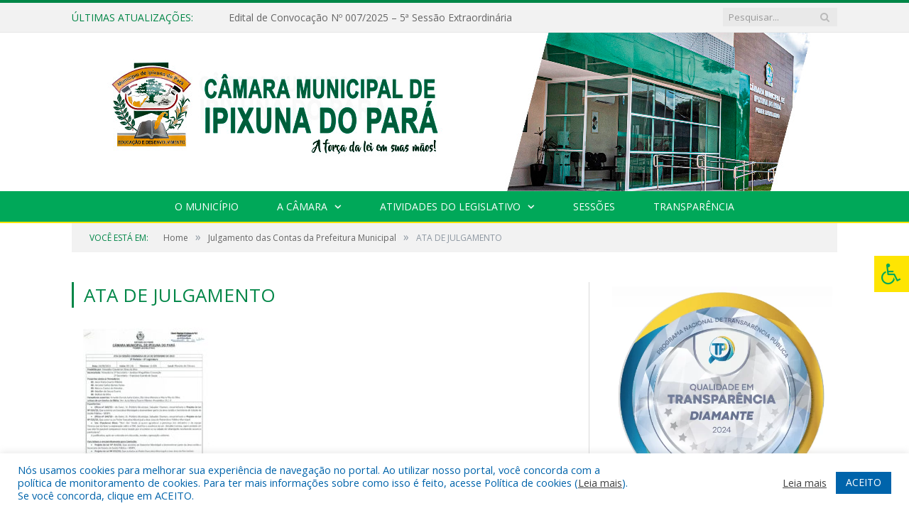

--- FILE ---
content_type: text/html; charset=UTF-8
request_url: https://cmipixuna.pa.gov.br/portal-da-transparencia/julgamento-das-contas-da-prefeitura-municipal/ata-de-julgamento-2/
body_size: 15908
content:
<!DOCTYPE html>

<!--[if IE 8]> <html class="ie ie8" lang="pt-BR"> <![endif]-->
<!--[if IE 9]> <html class="ie ie9" lang="pt-BR"> <![endif]-->
<!--[if gt IE 9]><!--> <html lang="pt-BR"> <!--<![endif]-->

<head>


<meta charset="UTF-8" />


 
<meta name="viewport" content="width=device-width, initial-scale=1" />
<link rel="pingback" href="https://cmipixuna.pa.gov.br/xmlrpc.php" />
	
<link rel="shortcut icon" href="https://camarapreviapa.cr2.site/wp-content/uploads/2020/03/favicon-cr2.png" />	

<link rel="apple-touch-icon-precomposed" href="https://camarapreviapa.cr2.site/wp-content/uploads/2020/03/favicon-cr2.png" />
	
<meta name='robots' content='index, follow, max-image-preview:large, max-snippet:-1, max-video-preview:-1' />
	<style>img:is([sizes="auto" i], [sizes^="auto," i]) { contain-intrinsic-size: 3000px 1500px }</style>
	
	<!-- This site is optimized with the Yoast SEO plugin v26.1.1 - https://yoast.com/wordpress/plugins/seo/ -->
	<title>ATA DE JULGAMENTO - Câmara Municipal de Ipixuna do Pará</title>
	<link rel="canonical" href="https://cmipixuna.pa.gov.br/portal-da-transparencia/julgamento-das-contas-da-prefeitura-municipal/ata-de-julgamento-2/" />
	<meta property="og:locale" content="pt_BR" />
	<meta property="og:type" content="article" />
	<meta property="og:title" content="ATA DE JULGAMENTO - Câmara Municipal de Ipixuna do Pará" />
	<meta property="og:url" content="https://cmipixuna.pa.gov.br/portal-da-transparencia/julgamento-das-contas-da-prefeitura-municipal/ata-de-julgamento-2/" />
	<meta property="og:site_name" content="Câmara Municipal de Ipixuna do Pará" />
	<script type="application/ld+json" class="yoast-schema-graph">{"@context":"https://schema.org","@graph":[{"@type":"WebPage","@id":"https://cmipixuna.pa.gov.br/portal-da-transparencia/julgamento-das-contas-da-prefeitura-municipal/ata-de-julgamento-2/","url":"https://cmipixuna.pa.gov.br/portal-da-transparencia/julgamento-das-contas-da-prefeitura-municipal/ata-de-julgamento-2/","name":"ATA DE JULGAMENTO - Câmara Municipal de Ipixuna do Pará","isPartOf":{"@id":"https://cmipixuna.pa.gov.br/#website"},"primaryImageOfPage":{"@id":"https://cmipixuna.pa.gov.br/portal-da-transparencia/julgamento-das-contas-da-prefeitura-municipal/ata-de-julgamento-2/#primaryimage"},"image":{"@id":"https://cmipixuna.pa.gov.br/portal-da-transparencia/julgamento-das-contas-da-prefeitura-municipal/ata-de-julgamento-2/#primaryimage"},"thumbnailUrl":"https://cmipixuna.pa.gov.br/wp-content/uploads/2016/09/ATA-DE-JULGAMENTO-1-pdf.jpg","datePublished":"2018-09-21T16:12:40+00:00","breadcrumb":{"@id":"https://cmipixuna.pa.gov.br/portal-da-transparencia/julgamento-das-contas-da-prefeitura-municipal/ata-de-julgamento-2/#breadcrumb"},"inLanguage":"pt-BR","potentialAction":[{"@type":"ReadAction","target":["https://cmipixuna.pa.gov.br/portal-da-transparencia/julgamento-das-contas-da-prefeitura-municipal/ata-de-julgamento-2/"]}]},{"@type":"ImageObject","inLanguage":"pt-BR","@id":"https://cmipixuna.pa.gov.br/portal-da-transparencia/julgamento-das-contas-da-prefeitura-municipal/ata-de-julgamento-2/#primaryimage","url":"https://cmipixuna.pa.gov.br/wp-content/uploads/2016/09/ATA-DE-JULGAMENTO-1-pdf.jpg","contentUrl":"https://cmipixuna.pa.gov.br/wp-content/uploads/2016/09/ATA-DE-JULGAMENTO-1-pdf.jpg"},{"@type":"BreadcrumbList","@id":"https://cmipixuna.pa.gov.br/portal-da-transparencia/julgamento-das-contas-da-prefeitura-municipal/ata-de-julgamento-2/#breadcrumb","itemListElement":[{"@type":"ListItem","position":1,"name":"Portal da Transparência","item":"https://cmipixuna.pa.gov.br/portal-da-transparencia/"},{"@type":"ListItem","position":2,"name":"Julgamento das Contas da Prefeitura Municipal","item":"https://cmipixuna.pa.gov.br/portal-da-transparencia/julgamento-das-contas-da-prefeitura-municipal/"},{"@type":"ListItem","position":3,"name":"ATA DE JULGAMENTO"}]},{"@type":"WebSite","@id":"https://cmipixuna.pa.gov.br/#website","url":"https://cmipixuna.pa.gov.br/","name":"Câmara Municipal de Ipixuna do Pará","description":"Site oficial da Câmara Municipal de Ipixuna do Pará","potentialAction":[{"@type":"SearchAction","target":{"@type":"EntryPoint","urlTemplate":"https://cmipixuna.pa.gov.br/?s={search_term_string}"},"query-input":{"@type":"PropertyValueSpecification","valueRequired":true,"valueName":"search_term_string"}}],"inLanguage":"pt-BR"}]}</script>
	<!-- / Yoast SEO plugin. -->


<link rel='dns-prefetch' href='//maxcdn.bootstrapcdn.com' />
<link rel='dns-prefetch' href='//fonts.googleapis.com' />
<link rel="alternate" type="application/rss+xml" title="Feed para Câmara Municipal de Ipixuna do Pará &raquo;" href="https://cmipixuna.pa.gov.br/feed/" />
<link rel="alternate" type="application/rss+xml" title="Feed de comentários para Câmara Municipal de Ipixuna do Pará &raquo;" href="https://cmipixuna.pa.gov.br/comments/feed/" />
<script type="text/javascript">
/* <![CDATA[ */
window._wpemojiSettings = {"baseUrl":"https:\/\/s.w.org\/images\/core\/emoji\/16.0.1\/72x72\/","ext":".png","svgUrl":"https:\/\/s.w.org\/images\/core\/emoji\/16.0.1\/svg\/","svgExt":".svg","source":{"concatemoji":"https:\/\/cmipixuna.pa.gov.br\/wp-includes\/js\/wp-emoji-release.min.js?ver=6.8.3"}};
/*! This file is auto-generated */
!function(s,n){var o,i,e;function c(e){try{var t={supportTests:e,timestamp:(new Date).valueOf()};sessionStorage.setItem(o,JSON.stringify(t))}catch(e){}}function p(e,t,n){e.clearRect(0,0,e.canvas.width,e.canvas.height),e.fillText(t,0,0);var t=new Uint32Array(e.getImageData(0,0,e.canvas.width,e.canvas.height).data),a=(e.clearRect(0,0,e.canvas.width,e.canvas.height),e.fillText(n,0,0),new Uint32Array(e.getImageData(0,0,e.canvas.width,e.canvas.height).data));return t.every(function(e,t){return e===a[t]})}function u(e,t){e.clearRect(0,0,e.canvas.width,e.canvas.height),e.fillText(t,0,0);for(var n=e.getImageData(16,16,1,1),a=0;a<n.data.length;a++)if(0!==n.data[a])return!1;return!0}function f(e,t,n,a){switch(t){case"flag":return n(e,"\ud83c\udff3\ufe0f\u200d\u26a7\ufe0f","\ud83c\udff3\ufe0f\u200b\u26a7\ufe0f")?!1:!n(e,"\ud83c\udde8\ud83c\uddf6","\ud83c\udde8\u200b\ud83c\uddf6")&&!n(e,"\ud83c\udff4\udb40\udc67\udb40\udc62\udb40\udc65\udb40\udc6e\udb40\udc67\udb40\udc7f","\ud83c\udff4\u200b\udb40\udc67\u200b\udb40\udc62\u200b\udb40\udc65\u200b\udb40\udc6e\u200b\udb40\udc67\u200b\udb40\udc7f");case"emoji":return!a(e,"\ud83e\udedf")}return!1}function g(e,t,n,a){var r="undefined"!=typeof WorkerGlobalScope&&self instanceof WorkerGlobalScope?new OffscreenCanvas(300,150):s.createElement("canvas"),o=r.getContext("2d",{willReadFrequently:!0}),i=(o.textBaseline="top",o.font="600 32px Arial",{});return e.forEach(function(e){i[e]=t(o,e,n,a)}),i}function t(e){var t=s.createElement("script");t.src=e,t.defer=!0,s.head.appendChild(t)}"undefined"!=typeof Promise&&(o="wpEmojiSettingsSupports",i=["flag","emoji"],n.supports={everything:!0,everythingExceptFlag:!0},e=new Promise(function(e){s.addEventListener("DOMContentLoaded",e,{once:!0})}),new Promise(function(t){var n=function(){try{var e=JSON.parse(sessionStorage.getItem(o));if("object"==typeof e&&"number"==typeof e.timestamp&&(new Date).valueOf()<e.timestamp+604800&&"object"==typeof e.supportTests)return e.supportTests}catch(e){}return null}();if(!n){if("undefined"!=typeof Worker&&"undefined"!=typeof OffscreenCanvas&&"undefined"!=typeof URL&&URL.createObjectURL&&"undefined"!=typeof Blob)try{var e="postMessage("+g.toString()+"("+[JSON.stringify(i),f.toString(),p.toString(),u.toString()].join(",")+"));",a=new Blob([e],{type:"text/javascript"}),r=new Worker(URL.createObjectURL(a),{name:"wpTestEmojiSupports"});return void(r.onmessage=function(e){c(n=e.data),r.terminate(),t(n)})}catch(e){}c(n=g(i,f,p,u))}t(n)}).then(function(e){for(var t in e)n.supports[t]=e[t],n.supports.everything=n.supports.everything&&n.supports[t],"flag"!==t&&(n.supports.everythingExceptFlag=n.supports.everythingExceptFlag&&n.supports[t]);n.supports.everythingExceptFlag=n.supports.everythingExceptFlag&&!n.supports.flag,n.DOMReady=!1,n.readyCallback=function(){n.DOMReady=!0}}).then(function(){return e}).then(function(){var e;n.supports.everything||(n.readyCallback(),(e=n.source||{}).concatemoji?t(e.concatemoji):e.wpemoji&&e.twemoji&&(t(e.twemoji),t(e.wpemoji)))}))}((window,document),window._wpemojiSettings);
/* ]]> */
</script>
<style id='wp-emoji-styles-inline-css' type='text/css'>

	img.wp-smiley, img.emoji {
		display: inline !important;
		border: none !important;
		box-shadow: none !important;
		height: 1em !important;
		width: 1em !important;
		margin: 0 0.07em !important;
		vertical-align: -0.1em !important;
		background: none !important;
		padding: 0 !important;
	}
</style>
<link rel='stylesheet' id='wp-block-library-css' href='https://cmipixuna.pa.gov.br/wp-includes/css/dist/block-library/style.min.css?ver=6.8.3' type='text/css' media='all' />
<style id='classic-theme-styles-inline-css' type='text/css'>
/*! This file is auto-generated */
.wp-block-button__link{color:#fff;background-color:#32373c;border-radius:9999px;box-shadow:none;text-decoration:none;padding:calc(.667em + 2px) calc(1.333em + 2px);font-size:1.125em}.wp-block-file__button{background:#32373c;color:#fff;text-decoration:none}
</style>
<style id='global-styles-inline-css' type='text/css'>
:root{--wp--preset--aspect-ratio--square: 1;--wp--preset--aspect-ratio--4-3: 4/3;--wp--preset--aspect-ratio--3-4: 3/4;--wp--preset--aspect-ratio--3-2: 3/2;--wp--preset--aspect-ratio--2-3: 2/3;--wp--preset--aspect-ratio--16-9: 16/9;--wp--preset--aspect-ratio--9-16: 9/16;--wp--preset--color--black: #000000;--wp--preset--color--cyan-bluish-gray: #abb8c3;--wp--preset--color--white: #ffffff;--wp--preset--color--pale-pink: #f78da7;--wp--preset--color--vivid-red: #cf2e2e;--wp--preset--color--luminous-vivid-orange: #ff6900;--wp--preset--color--luminous-vivid-amber: #fcb900;--wp--preset--color--light-green-cyan: #7bdcb5;--wp--preset--color--vivid-green-cyan: #00d084;--wp--preset--color--pale-cyan-blue: #8ed1fc;--wp--preset--color--vivid-cyan-blue: #0693e3;--wp--preset--color--vivid-purple: #9b51e0;--wp--preset--gradient--vivid-cyan-blue-to-vivid-purple: linear-gradient(135deg,rgba(6,147,227,1) 0%,rgb(155,81,224) 100%);--wp--preset--gradient--light-green-cyan-to-vivid-green-cyan: linear-gradient(135deg,rgb(122,220,180) 0%,rgb(0,208,130) 100%);--wp--preset--gradient--luminous-vivid-amber-to-luminous-vivid-orange: linear-gradient(135deg,rgba(252,185,0,1) 0%,rgba(255,105,0,1) 100%);--wp--preset--gradient--luminous-vivid-orange-to-vivid-red: linear-gradient(135deg,rgba(255,105,0,1) 0%,rgb(207,46,46) 100%);--wp--preset--gradient--very-light-gray-to-cyan-bluish-gray: linear-gradient(135deg,rgb(238,238,238) 0%,rgb(169,184,195) 100%);--wp--preset--gradient--cool-to-warm-spectrum: linear-gradient(135deg,rgb(74,234,220) 0%,rgb(151,120,209) 20%,rgb(207,42,186) 40%,rgb(238,44,130) 60%,rgb(251,105,98) 80%,rgb(254,248,76) 100%);--wp--preset--gradient--blush-light-purple: linear-gradient(135deg,rgb(255,206,236) 0%,rgb(152,150,240) 100%);--wp--preset--gradient--blush-bordeaux: linear-gradient(135deg,rgb(254,205,165) 0%,rgb(254,45,45) 50%,rgb(107,0,62) 100%);--wp--preset--gradient--luminous-dusk: linear-gradient(135deg,rgb(255,203,112) 0%,rgb(199,81,192) 50%,rgb(65,88,208) 100%);--wp--preset--gradient--pale-ocean: linear-gradient(135deg,rgb(255,245,203) 0%,rgb(182,227,212) 50%,rgb(51,167,181) 100%);--wp--preset--gradient--electric-grass: linear-gradient(135deg,rgb(202,248,128) 0%,rgb(113,206,126) 100%);--wp--preset--gradient--midnight: linear-gradient(135deg,rgb(2,3,129) 0%,rgb(40,116,252) 100%);--wp--preset--font-size--small: 13px;--wp--preset--font-size--medium: 20px;--wp--preset--font-size--large: 36px;--wp--preset--font-size--x-large: 42px;--wp--preset--spacing--20: 0.44rem;--wp--preset--spacing--30: 0.67rem;--wp--preset--spacing--40: 1rem;--wp--preset--spacing--50: 1.5rem;--wp--preset--spacing--60: 2.25rem;--wp--preset--spacing--70: 3.38rem;--wp--preset--spacing--80: 5.06rem;--wp--preset--shadow--natural: 6px 6px 9px rgba(0, 0, 0, 0.2);--wp--preset--shadow--deep: 12px 12px 50px rgba(0, 0, 0, 0.4);--wp--preset--shadow--sharp: 6px 6px 0px rgba(0, 0, 0, 0.2);--wp--preset--shadow--outlined: 6px 6px 0px -3px rgba(255, 255, 255, 1), 6px 6px rgba(0, 0, 0, 1);--wp--preset--shadow--crisp: 6px 6px 0px rgba(0, 0, 0, 1);}:where(.is-layout-flex){gap: 0.5em;}:where(.is-layout-grid){gap: 0.5em;}body .is-layout-flex{display: flex;}.is-layout-flex{flex-wrap: wrap;align-items: center;}.is-layout-flex > :is(*, div){margin: 0;}body .is-layout-grid{display: grid;}.is-layout-grid > :is(*, div){margin: 0;}:where(.wp-block-columns.is-layout-flex){gap: 2em;}:where(.wp-block-columns.is-layout-grid){gap: 2em;}:where(.wp-block-post-template.is-layout-flex){gap: 1.25em;}:where(.wp-block-post-template.is-layout-grid){gap: 1.25em;}.has-black-color{color: var(--wp--preset--color--black) !important;}.has-cyan-bluish-gray-color{color: var(--wp--preset--color--cyan-bluish-gray) !important;}.has-white-color{color: var(--wp--preset--color--white) !important;}.has-pale-pink-color{color: var(--wp--preset--color--pale-pink) !important;}.has-vivid-red-color{color: var(--wp--preset--color--vivid-red) !important;}.has-luminous-vivid-orange-color{color: var(--wp--preset--color--luminous-vivid-orange) !important;}.has-luminous-vivid-amber-color{color: var(--wp--preset--color--luminous-vivid-amber) !important;}.has-light-green-cyan-color{color: var(--wp--preset--color--light-green-cyan) !important;}.has-vivid-green-cyan-color{color: var(--wp--preset--color--vivid-green-cyan) !important;}.has-pale-cyan-blue-color{color: var(--wp--preset--color--pale-cyan-blue) !important;}.has-vivid-cyan-blue-color{color: var(--wp--preset--color--vivid-cyan-blue) !important;}.has-vivid-purple-color{color: var(--wp--preset--color--vivid-purple) !important;}.has-black-background-color{background-color: var(--wp--preset--color--black) !important;}.has-cyan-bluish-gray-background-color{background-color: var(--wp--preset--color--cyan-bluish-gray) !important;}.has-white-background-color{background-color: var(--wp--preset--color--white) !important;}.has-pale-pink-background-color{background-color: var(--wp--preset--color--pale-pink) !important;}.has-vivid-red-background-color{background-color: var(--wp--preset--color--vivid-red) !important;}.has-luminous-vivid-orange-background-color{background-color: var(--wp--preset--color--luminous-vivid-orange) !important;}.has-luminous-vivid-amber-background-color{background-color: var(--wp--preset--color--luminous-vivid-amber) !important;}.has-light-green-cyan-background-color{background-color: var(--wp--preset--color--light-green-cyan) !important;}.has-vivid-green-cyan-background-color{background-color: var(--wp--preset--color--vivid-green-cyan) !important;}.has-pale-cyan-blue-background-color{background-color: var(--wp--preset--color--pale-cyan-blue) !important;}.has-vivid-cyan-blue-background-color{background-color: var(--wp--preset--color--vivid-cyan-blue) !important;}.has-vivid-purple-background-color{background-color: var(--wp--preset--color--vivid-purple) !important;}.has-black-border-color{border-color: var(--wp--preset--color--black) !important;}.has-cyan-bluish-gray-border-color{border-color: var(--wp--preset--color--cyan-bluish-gray) !important;}.has-white-border-color{border-color: var(--wp--preset--color--white) !important;}.has-pale-pink-border-color{border-color: var(--wp--preset--color--pale-pink) !important;}.has-vivid-red-border-color{border-color: var(--wp--preset--color--vivid-red) !important;}.has-luminous-vivid-orange-border-color{border-color: var(--wp--preset--color--luminous-vivid-orange) !important;}.has-luminous-vivid-amber-border-color{border-color: var(--wp--preset--color--luminous-vivid-amber) !important;}.has-light-green-cyan-border-color{border-color: var(--wp--preset--color--light-green-cyan) !important;}.has-vivid-green-cyan-border-color{border-color: var(--wp--preset--color--vivid-green-cyan) !important;}.has-pale-cyan-blue-border-color{border-color: var(--wp--preset--color--pale-cyan-blue) !important;}.has-vivid-cyan-blue-border-color{border-color: var(--wp--preset--color--vivid-cyan-blue) !important;}.has-vivid-purple-border-color{border-color: var(--wp--preset--color--vivid-purple) !important;}.has-vivid-cyan-blue-to-vivid-purple-gradient-background{background: var(--wp--preset--gradient--vivid-cyan-blue-to-vivid-purple) !important;}.has-light-green-cyan-to-vivid-green-cyan-gradient-background{background: var(--wp--preset--gradient--light-green-cyan-to-vivid-green-cyan) !important;}.has-luminous-vivid-amber-to-luminous-vivid-orange-gradient-background{background: var(--wp--preset--gradient--luminous-vivid-amber-to-luminous-vivid-orange) !important;}.has-luminous-vivid-orange-to-vivid-red-gradient-background{background: var(--wp--preset--gradient--luminous-vivid-orange-to-vivid-red) !important;}.has-very-light-gray-to-cyan-bluish-gray-gradient-background{background: var(--wp--preset--gradient--very-light-gray-to-cyan-bluish-gray) !important;}.has-cool-to-warm-spectrum-gradient-background{background: var(--wp--preset--gradient--cool-to-warm-spectrum) !important;}.has-blush-light-purple-gradient-background{background: var(--wp--preset--gradient--blush-light-purple) !important;}.has-blush-bordeaux-gradient-background{background: var(--wp--preset--gradient--blush-bordeaux) !important;}.has-luminous-dusk-gradient-background{background: var(--wp--preset--gradient--luminous-dusk) !important;}.has-pale-ocean-gradient-background{background: var(--wp--preset--gradient--pale-ocean) !important;}.has-electric-grass-gradient-background{background: var(--wp--preset--gradient--electric-grass) !important;}.has-midnight-gradient-background{background: var(--wp--preset--gradient--midnight) !important;}.has-small-font-size{font-size: var(--wp--preset--font-size--small) !important;}.has-medium-font-size{font-size: var(--wp--preset--font-size--medium) !important;}.has-large-font-size{font-size: var(--wp--preset--font-size--large) !important;}.has-x-large-font-size{font-size: var(--wp--preset--font-size--x-large) !important;}
:where(.wp-block-post-template.is-layout-flex){gap: 1.25em;}:where(.wp-block-post-template.is-layout-grid){gap: 1.25em;}
:where(.wp-block-columns.is-layout-flex){gap: 2em;}:where(.wp-block-columns.is-layout-grid){gap: 2em;}
:root :where(.wp-block-pullquote){font-size: 1.5em;line-height: 1.6;}
</style>
<link rel='stylesheet' id='cookie-law-info-css' href='https://cmipixuna.pa.gov.br/wp-content/plugins/cookie-law-info/legacy/public/css/cookie-law-info-public.css?ver=3.3.5' type='text/css' media='all' />
<link rel='stylesheet' id='cookie-law-info-gdpr-css' href='https://cmipixuna.pa.gov.br/wp-content/plugins/cookie-law-info/legacy/public/css/cookie-law-info-gdpr.css?ver=3.3.5' type='text/css' media='all' />
<link rel='stylesheet' id='page-list-style-css' href='https://cmipixuna.pa.gov.br/wp-content/plugins/page-list/css/page-list.css?ver=5.9' type='text/css' media='all' />
<link rel='stylesheet' id='fontawsome-css' href='//maxcdn.bootstrapcdn.com/font-awesome/4.6.3/css/font-awesome.min.css?ver=1.0.5' type='text/css' media='all' />
<link rel='stylesheet' id='sogo_accessibility-css' href='https://cmipixuna.pa.gov.br/wp-content/plugins/sogo-accessibility/public/css/sogo-accessibility-public.css?ver=1.0.5' type='text/css' media='all' />
<link rel='stylesheet' id='wp-polls-css' href='https://cmipixuna.pa.gov.br/wp-content/plugins/wp-polls/polls-css.css?ver=2.77.3' type='text/css' media='all' />
<style id='wp-polls-inline-css' type='text/css'>
.wp-polls .pollbar {
	margin: 1px;
	font-size: 6px;
	line-height: 8px;
	height: 8px;
	background-image: url('https://cmipixuna.pa.gov.br/wp-content/plugins/wp-polls/images/default/pollbg.gif');
	border: 1px solid #c8c8c8;
}

</style>
<link rel='stylesheet' id='smartmag-fonts-css' href='https://fonts.googleapis.com/css?family=Open+Sans:400,400Italic,600,700|Roboto+Slab|Merriweather:300italic&#038;subset' type='text/css' media='all' />
<link rel='stylesheet' id='smartmag-core-css' href='https://cmipixuna.pa.gov.br/wp-content/themes/cr2-v3/style.css?ver=2.6.1' type='text/css' media='all' />
<link rel='stylesheet' id='smartmag-responsive-css' href='https://cmipixuna.pa.gov.br/wp-content/themes/cr2-v3/css/responsive.css?ver=2.6.1' type='text/css' media='all' />
<link rel='stylesheet' id='pretty-photo-css' href='https://cmipixuna.pa.gov.br/wp-content/themes/cr2-v3/css/prettyPhoto.css?ver=2.6.1' type='text/css' media='all' />
<link rel='stylesheet' id='smartmag-font-awesome-css' href='https://cmipixuna.pa.gov.br/wp-content/themes/cr2-v3/css/fontawesome/css/font-awesome.min.css?ver=2.6.1' type='text/css' media='all' />
<link rel='stylesheet' id='custom-css-css' href='https://cmipixuna.pa.gov.br/?bunyad_custom_css=1&#038;ver=6.8.3' type='text/css' media='all' />
<script type="text/javascript" src="https://cmipixuna.pa.gov.br/wp-includes/js/jquery/jquery.min.js?ver=3.7.1" id="jquery-core-js"></script>
<script type="text/javascript" src="https://cmipixuna.pa.gov.br/wp-includes/js/jquery/jquery-migrate.min.js?ver=3.4.1" id="jquery-migrate-js"></script>
<script type="text/javascript" id="cookie-law-info-js-extra">
/* <![CDATA[ */
var Cli_Data = {"nn_cookie_ids":[],"cookielist":[],"non_necessary_cookies":[],"ccpaEnabled":"","ccpaRegionBased":"","ccpaBarEnabled":"","strictlyEnabled":["necessary","obligatoire"],"ccpaType":"gdpr","js_blocking":"1","custom_integration":"","triggerDomRefresh":"","secure_cookies":""};
var cli_cookiebar_settings = {"animate_speed_hide":"500","animate_speed_show":"500","background":"#FFF","border":"#b1a6a6c2","border_on":"","button_1_button_colour":"#61a229","button_1_button_hover":"#4e8221","button_1_link_colour":"#fff","button_1_as_button":"1","button_1_new_win":"","button_2_button_colour":"#333","button_2_button_hover":"#292929","button_2_link_colour":"#444","button_2_as_button":"","button_2_hidebar":"","button_3_button_colour":"#dedfe0","button_3_button_hover":"#b2b2b3","button_3_link_colour":"#333333","button_3_as_button":"1","button_3_new_win":"","button_4_button_colour":"#dedfe0","button_4_button_hover":"#b2b2b3","button_4_link_colour":"#333333","button_4_as_button":"1","button_7_button_colour":"#0064ab","button_7_button_hover":"#005089","button_7_link_colour":"#fff","button_7_as_button":"1","button_7_new_win":"","font_family":"inherit","header_fix":"","notify_animate_hide":"1","notify_animate_show":"","notify_div_id":"#cookie-law-info-bar","notify_position_horizontal":"right","notify_position_vertical":"bottom","scroll_close":"","scroll_close_reload":"","accept_close_reload":"","reject_close_reload":"","showagain_tab":"","showagain_background":"#fff","showagain_border":"#000","showagain_div_id":"#cookie-law-info-again","showagain_x_position":"100px","text":"#0064ab","show_once_yn":"","show_once":"10000","logging_on":"","as_popup":"","popup_overlay":"1","bar_heading_text":"","cookie_bar_as":"banner","popup_showagain_position":"bottom-right","widget_position":"left"};
var log_object = {"ajax_url":"https:\/\/cmipixuna.pa.gov.br\/wp-admin\/admin-ajax.php"};
/* ]]> */
</script>
<script type="text/javascript" src="https://cmipixuna.pa.gov.br/wp-content/plugins/cookie-law-info/legacy/public/js/cookie-law-info-public.js?ver=3.3.5" id="cookie-law-info-js"></script>
<script type="text/javascript" src="https://cmipixuna.pa.gov.br/wp-content/themes/cr2-v3/js/jquery.prettyPhoto.js?ver=6.8.3" id="pretty-photo-smartmag-js"></script>
<script type="text/javascript" src="https://cmipixuna.pa.gov.br/wp-content/plugins/maxbuttons-pro-2.5.1/js/maxbuttons.js?ver=6.8.3" id="maxbuttons-js-js"></script>
<link rel="https://api.w.org/" href="https://cmipixuna.pa.gov.br/wp-json/" /><link rel="alternate" title="JSON" type="application/json" href="https://cmipixuna.pa.gov.br/wp-json/wp/v2/media/2964" /><link rel="EditURI" type="application/rsd+xml" title="RSD" href="https://cmipixuna.pa.gov.br/xmlrpc.php?rsd" />
<meta name="generator" content="WordPress 6.8.3" />
<link rel='shortlink' href='https://cmipixuna.pa.gov.br/?p=2964' />
<link rel="alternate" title="oEmbed (JSON)" type="application/json+oembed" href="https://cmipixuna.pa.gov.br/wp-json/oembed/1.0/embed?url=https%3A%2F%2Fcmipixuna.pa.gov.br%2Fportal-da-transparencia%2Fjulgamento-das-contas-da-prefeitura-municipal%2Fata-de-julgamento-2%2F" />
<link rel="alternate" title="oEmbed (XML)" type="text/xml+oembed" href="https://cmipixuna.pa.gov.br/wp-json/oembed/1.0/embed?url=https%3A%2F%2Fcmipixuna.pa.gov.br%2Fportal-da-transparencia%2Fjulgamento-das-contas-da-prefeitura-municipal%2Fata-de-julgamento-2%2F&#038;format=xml" />
	<style>.main-featured .row { opacity: 1; }.no-display {
    will-change: opacity;
    opacity: 1;
}</style>
<!--[if lt IE 9]>
<script src="https://cmipixuna.pa.gov.br/wp-content/themes/cr2-v3/js/html5.js" type="text/javascript"></script>
<![endif]-->

</head>


<body data-rsssl=1 class="attachment wp-singular attachment-template-default attachmentid-2964 attachment-pdf wp-theme-cr2-v3 page-builder right-sidebar full has-nav-dark has-nav-full">

<div class="main-wrap">

	
	
	<div class="top-bar">

		<div class="wrap">
			<section class="top-bar-content cf">
			
								<div class="trending-ticker">
					<span class="heading">Últimas atualizações:</span>

					<ul>
												
												
							<li><a href="https://cmipixuna.pa.gov.br/edital-de-convocacao-no-007-2025-sessao-extraordinaria/" title="Edital de Convocação Nº 007/2025 – 5ª Sessão Extraordinária">Edital de Convocação Nº 007/2025 – 5ª Sessão Extraordinária</a></li>
						
												
							<li><a href="https://cmipixuna.pa.gov.br/projeto-implantacao-de-certidao-de-nascimento-no-hospital/" title="Projeto Implantação de certidão de nascimento no hospital">Projeto Implantação de certidão de nascimento no hospital</a></li>
						
												
							<li><a href="https://cmipixuna.pa.gov.br/mocao-de-reconhecimento-aos-alunos-destaque-no-ano-de-2025/" title="Moção de Reconhecimento aos alunos Destaque no ano de 2025">Moção de Reconhecimento aos alunos Destaque no ano de 2025</a></li>
						
												
							<li><a href="https://cmipixuna.pa.gov.br/relatorio-final-catm-transicao-2024-2025/" title="Relatório Final CATM Transição 2024-2025">Relatório Final CATM Transição 2024-2025</a></li>
						
												
							<li><a href="https://cmipixuna.pa.gov.br/vereadores-2025-2028/" title="Vereadores 2025-2028">Vereadores 2025-2028</a></li>
						
												
							<li><a href="https://cmipixuna.pa.gov.br/edital-de-convocacao-no-012-2024-posse-dos-vereadores-e-vereadoras-para-a-legislatura-2025-2028/" title="Edital de Convocação Nº 012/2024 &#8211; Posse dos Vereadores e Vereadoras para a Legislatura 2025-2028">Edital de Convocação Nº 012/2024 &#8211; Posse dos Vereadores e Vereadoras para a Legislatura 2025-2028</a></li>
						
												
							<li><a href="https://cmipixuna.pa.gov.br/dispensa-de-licitacao-no-di-007-2023-cpl-cmip/" title="DISPENSA DE LICITAÇÃO Nº DI.007/2023-CPL-CMIP (CONTRATAÇÃO DE EMPRESA ESPECIALIZADA NO FORNECIMENTO DOS SERVIÇOS DE ACESSO À INTERNET, ATRAVÉS DA IMPLANTAÇÃO DE LINK DEDICADO, PROVIDO MEDIANTE INFRAESTRUTURA DE FIBRA ÓPITICA, COM VELOCIDADE DE 320 MBPS, FULL-DUPLEX, CONTEMPLANDO O SUPORTE TÉCNICO, EQUIPAMENTOS, PARA ATENDER AS NECESSIDADES DA CÂMARA MUNICIPAL DE IPIXUNA DO PARÁ)">DISPENSA DE LICITAÇÃO Nº DI.007/2023-CPL-CMIP (CONTRATAÇÃO DE EMPRESA ESPECIALIZADA NO FORNECIMENTO DOS SERVIÇOS DE ACESSO À INTERNET, ATRAVÉS DA IMPLANTAÇÃO DE LINK DEDICADO, PROVIDO MEDIANTE INFRAESTRUTURA DE FIBRA ÓPITICA, COM VELOCIDADE DE 320 MBPS, FULL-DUPLEX, CONTEMPLANDO O SUPORTE TÉCNICO, EQUIPAMENTOS, PARA ATENDER AS NECESSIDADES DA CÂMARA MUNICIPAL DE IPIXUNA DO PARÁ)</a></li>
						
												
							<li><a href="https://cmipixuna.pa.gov.br/pauta-da-sessao-extraordinaria-de-19-de-fevereiro-de-2024/" title="PAUTA DA SESSÃO EXTRAORDINÁRIA, DE 19 DE FEVEREIRO DE 2024">PAUTA DA SESSÃO EXTRAORDINÁRIA, DE 19 DE FEVEREIRO DE 2024</a></li>
						
												
											</ul>
				</div>
				
									
					
		<div class="search">
			<form role="search" action="https://cmipixuna.pa.gov.br/" method="get">
				<input type="text" name="s" class="query" value="" placeholder="Pesquisar..."/>
				<button class="search-button" type="submit"><i class="fa fa-search"></i></button>
			</form>
		</div> <!-- .search -->					
				
								
			</section>
		</div>
		
	</div>
	
	<div id="main-head" class="main-head">
		
		<div class="wrap">
			
			
			<header class="centered">
			
				<div class="title">
							<a href="https://cmipixuna.pa.gov.br/" title="Câmara Municipal de Ipixuna do Pará" rel="home" class">
		
														
								
				<img src="https://cmipixuna.pa.gov.br/wp-content/uploads/2022/07/logo.png" class="logo-image" alt="Câmara Municipal de Ipixuna do Pará"  />
					 
						
		</a>				</div>
				
								
			</header>
				
							
		</div>
		
		
<div class="navigation-wrap cf" data-sticky-nav="1" data-sticky-type="normal">

	<nav class="navigation cf nav-center nav-full nav-dark">
	
		<div class="wrap">
		
			<div class="mobile" data-type="classic" data-search="1">
				<a href="#" class="selected">
					<span class="text">Menu</span><span class="current"></span> <i class="hamburger fa fa-bars"></i>
				</a>
			</div>
			
			<div class="menu-novo-menu-container"><ul id="menu-novo-menu" class="menu accessibility_menu"><li id="menu-item-822" class="menu-item menu-item-type-post_type menu-item-object-page menu-item-822"><a href="https://cmipixuna.pa.gov.br/o-municipio/">O Município</a></li>
<li id="menu-item-837" class="menu-item menu-item-type-post_type menu-item-object-page menu-item-has-children menu-item-837"><a href="https://cmipixuna.pa.gov.br/a-camara/">A Câmara</a>
<ul class="sub-menu">
	<li id="menu-item-10286" class="menu-item menu-item-type-custom menu-item-object-custom menu-item-10286"><a target="_blank" href="https://www.portalcr2.com.br/agenda-externa/agenda-cm-ipixuna-do-para">Agenda do Presidente</a></li>
	<li id="menu-item-10285" class="menu-item menu-item-type-custom menu-item-object-custom menu-item-10285"><a target="_blank" href="https://www.portalcr2.com.br/comissoes/comissoes-cm-ipixuna-do-para">Comissões</a></li>
	<li id="menu-item-10284" class="menu-item menu-item-type-custom menu-item-object-custom menu-item-10284"><a target="_blank" href="https://www.portalcr2.com.br/estrutura-camara/-cm-ipixuna-do-para">Estrutura Organizacional</a></li>
	<li id="menu-item-10283" class="menu-item menu-item-type-custom menu-item-object-custom menu-item-10283"><a target="_blank" href="https://www.portalcr2.com.br/mesa-diretora/mesa-diretora-cm-ipixuna-do-para">Mesa Diretora</a></li>
	<li id="menu-item-10282" class="menu-item menu-item-type-custom menu-item-object-custom menu-item-10282"><a target="_blank" href="https://www.portalcr2.com.br/estrutura-camara/-cm-ipixuna-do-para">Regimento Interno</a></li>
	<li id="menu-item-10281" class="menu-item menu-item-type-custom menu-item-object-custom menu-item-10281"><a target="_blank" href="https://www.portalcr2.com.br/parlamentares/parlamentares-cm-ipixuna-do-para">Vereadores</a></li>
</ul>
</li>
<li id="menu-item-10275" class="menu-item menu-item-type-custom menu-item-object-custom menu-item-has-children menu-item-10275"><a href="#">Atividades do Legislativo</a>
<ul class="sub-menu">
	<li id="menu-item-10276" class="menu-item menu-item-type-custom menu-item-object-custom menu-item-10276"><a target="_blank" href="https://www.portalcr2.com.br/documento-administrativo/documentos-admin-cm-ipixuna-do-para">Documentos Administrativos</a></li>
	<li id="menu-item-10277" class="menu-item menu-item-type-custom menu-item-object-custom menu-item-10277"><a target="_blank" href="https://www.portalcr2.com.br/materias-legislativas/materias-legislativas-cm-ipixuna-do-para">Matérias Legislativas</a></li>
	<li id="menu-item-10278" class="menu-item menu-item-type-custom menu-item-object-custom menu-item-10278"><a target="_blank" href="https://www.portalcr2.com.br/normas-juridicas/normas-juridicas-cm-ipixuna-do-para">Normas Jurídicas</a></li>
</ul>
</li>
<li id="menu-item-10279" class="menu-item menu-item-type-custom menu-item-object-custom menu-item-10279"><a target="_blank" href="https://www.portalcr2.com.br/sessoes/sessoes-cm-ipixuna-do-para">Sessões</a></li>
<li id="menu-item-10280" class="menu-item menu-item-type-custom menu-item-object-custom menu-item-10280"><a target="_blank" href="https://www.portalcr2.com.br/entidade/cm-ipixuna-do-para">Transparência</a></li>
</ul></div>			
						
				<div class="mobile-menu-container"><ul id="menu-novo-menu-1" class="menu mobile-menu accessibility_menu"><li class="menu-item menu-item-type-post_type menu-item-object-page menu-item-822"><a href="https://cmipixuna.pa.gov.br/o-municipio/">O Município</a></li>
<li class="menu-item menu-item-type-post_type menu-item-object-page menu-item-has-children menu-item-837"><a href="https://cmipixuna.pa.gov.br/a-camara/">A Câmara</a>
<ul class="sub-menu">
	<li class="menu-item menu-item-type-custom menu-item-object-custom menu-item-10286"><a target="_blank" href="https://www.portalcr2.com.br/agenda-externa/agenda-cm-ipixuna-do-para">Agenda do Presidente</a></li>
	<li class="menu-item menu-item-type-custom menu-item-object-custom menu-item-10285"><a target="_blank" href="https://www.portalcr2.com.br/comissoes/comissoes-cm-ipixuna-do-para">Comissões</a></li>
	<li class="menu-item menu-item-type-custom menu-item-object-custom menu-item-10284"><a target="_blank" href="https://www.portalcr2.com.br/estrutura-camara/-cm-ipixuna-do-para">Estrutura Organizacional</a></li>
	<li class="menu-item menu-item-type-custom menu-item-object-custom menu-item-10283"><a target="_blank" href="https://www.portalcr2.com.br/mesa-diretora/mesa-diretora-cm-ipixuna-do-para">Mesa Diretora</a></li>
	<li class="menu-item menu-item-type-custom menu-item-object-custom menu-item-10282"><a target="_blank" href="https://www.portalcr2.com.br/estrutura-camara/-cm-ipixuna-do-para">Regimento Interno</a></li>
	<li class="menu-item menu-item-type-custom menu-item-object-custom menu-item-10281"><a target="_blank" href="https://www.portalcr2.com.br/parlamentares/parlamentares-cm-ipixuna-do-para">Vereadores</a></li>
</ul>
</li>
<li class="menu-item menu-item-type-custom menu-item-object-custom menu-item-has-children menu-item-10275"><a href="#">Atividades do Legislativo</a>
<ul class="sub-menu">
	<li class="menu-item menu-item-type-custom menu-item-object-custom menu-item-10276"><a target="_blank" href="https://www.portalcr2.com.br/documento-administrativo/documentos-admin-cm-ipixuna-do-para">Documentos Administrativos</a></li>
	<li class="menu-item menu-item-type-custom menu-item-object-custom menu-item-10277"><a target="_blank" href="https://www.portalcr2.com.br/materias-legislativas/materias-legislativas-cm-ipixuna-do-para">Matérias Legislativas</a></li>
	<li class="menu-item menu-item-type-custom menu-item-object-custom menu-item-10278"><a target="_blank" href="https://www.portalcr2.com.br/normas-juridicas/normas-juridicas-cm-ipixuna-do-para">Normas Jurídicas</a></li>
</ul>
</li>
<li class="menu-item menu-item-type-custom menu-item-object-custom menu-item-10279"><a target="_blank" href="https://www.portalcr2.com.br/sessoes/sessoes-cm-ipixuna-do-para">Sessões</a></li>
<li class="menu-item menu-item-type-custom menu-item-object-custom menu-item-10280"><a target="_blank" href="https://www.portalcr2.com.br/entidade/cm-ipixuna-do-para">Transparência</a></li>
</ul></div>			
				
		</div>
		
	</nav>

		
</div>		
		 
		
	</div>	
	<div class="breadcrumbs-wrap">
		
		<div class="wrap">
		<div class="breadcrumbs"><span class="location">Você está em:</span><span itemscope itemtype="http://data-vocabulary.org/Breadcrumb"><a itemprop="url" href="https://cmipixuna.pa.gov.br/"><span itemprop="title">Home</span></a></span><span class="delim">&raquo;</span><span itemscope itemtype="http://data-vocabulary.org/Breadcrumb"><a itemprop="url" href="https://cmipixuna.pa.gov.br/portal-da-transparencia/julgamento-das-contas-da-prefeitura-municipal/"><span itemprop="title">Julgamento das Contas da Prefeitura Municipal</span></a></span><span class="delim">&raquo;</span><span class="current">ATA DE JULGAMENTO</span></div>		</div>
		
	</div>


<div class="main wrap cf">

	<div class="row">
		<div class="col-8 main-content">
			
			
			<article id="post-2964" class="post-2964 attachment type-attachment status-inherit">

						
				<header class="post-header">				
					
								
					<h1 class="main-heading">
						ATA DE JULGAMENTO					</h1>
				</header><!-- .post-header -->
				
					
			<div class="post-content">			
				
				<p class="attachment"><a href='https://cmipixuna.pa.gov.br/wp-content/uploads/2016/09/ATA-DE-JULGAMENTO-1.pdf'><img fetchpriority="high" decoding="async" width="212" height="300" src="https://cmipixuna.pa.gov.br/wp-content/uploads/2016/09/ATA-DE-JULGAMENTO-1-pdf-212x300.jpg" class="attachment-medium size-medium" alt="" /></a></p>
				
			</div>

			</article>
			
		</div>
		
		
			
		
		
		<aside class="col-4 sidebar" data-sticky="1">
			<ul>
			
			<li id="custom_html-8" class="widget_text widget widget_custom_html"><div class="textwidget custom-html-widget"><a href="https://cr2.co/programa-nacional-de-transparencia-publica/" target="_blank" rel="noopener"><img class="aligncenter " src="https://cr2.co/wp-content/uploads/selo-diamante-2024.png" alt="Programa Nacional de Transparência Pública" width="310" height="310" data-wp-editing="1" /></a></div></li>
<li id="custom_html-7" class="widget_text widget widget_custom_html"><div class="textwidget custom-html-widget"><a href="https://cr2.co/programa-nacional-de-transparencia-publica/" target="_blank" rel="noopener"><img class="aligncenter " src="https://cr2.co/wp-content/uploads/pntp_2023_selo_diamante.png" alt="PNTP" width="310" height="310" data-wp-editing="1" /></a>
</div></li>
<li id="custom_html-2" class="widget_text widget widget_custom_html"><div class="textwidget custom-html-widget"><a href="https://cr2.co/programa-nacional-de-transparencia-publica/" target="_blank" rel="noopener"><img class="aligncenter " src="https://cr2.co/wp-content/uploads/selo_diamante.png" alt="Programa Nacional de Transparência Pública" width="310" height="310" data-wp-editing="1" /></a></div></li>
<li id="text-6" class="widget widget_text">			<div class="textwidget"><center><a href="https://cr2.co/tag-tcm-pa/?utm_source=cmipixuna&utm_medium=referencia&utm_campaign=selo" target="_blank"></a></a></center>
<style type="text/css">div.maxbutton-3-container { } a.maxbutton-3 { text-decoration: none; color: #ffffff; } a.maxbutton-3 .maxbutton { width: 300px; height: 65px; background-color: #00a85a; background: linear-gradient(rgba(0, 168, 90, 1) 45%, rgba(0, 168, 90, 1)); background: -moz-linear-gradient(rgba(0, 168, 90, 1) 45%, rgba(0, 168, 90, 1)); background: -o-linear-gradient(rgba(0, 168, 90, 1) 45%, rgba(0, 168, 90, 1)); background: -webkit-gradient(linear, left top, left bottom, color-stop(.45, rgba(0, 168, 90, 1)), color-stop(1, rgba(0, 168, 90, 1))); border-style: solid; border-width: 2px; border-color: #fee502; border-radius: 4px; -moz-border-radius: 4px; -webkit-border-radius: 4px; text-shadow: -1px -1px 0px #00a85a; box-shadow: 0px 0px 2px #fee502; -pie-background: linear-gradient(rgba(0, 168, 90, 1) 45%, rgba(0, 168, 90, 1)); position: relative; behavior: url("https://cmipixuna.pa.gov.br/wp-content/plugins/maxbuttons-pro-2.5.1/pie/PIE.htc"); } a.maxbutton-3 .maxbutton .mb-text { color: #ffffff; font-family: Arial; font-size: 22px; font-style: normal; font-weight: normal; text-align: left; padding-top: 5px; padding-right: 5px; padding-bottom: 1px; padding-left: 5px; line-height: 1.0em; width: 100%; } a.maxbutton-3 .maxbutton .mb-text2 { color: #ffffff; font-family: Arial; font-size: 26px; font-style: normal; font-weight: bold; text-align: left; padding-top: 1px; padding-right: 5px; padding-bottom: 5px; padding-left: 5px; line-height: 1.0em; width: 100%; } a.maxbutton-3 .maxbutton .mb-icon { padding-top: 3px; padding-right: 7px; padding-bottom: 3px; padding-left: 3px; width: px; } a.maxbutton-3 .maxbutton .mb-icon img { background: none; padding: 0px; margin: 0px; border: none; border-radius: 0px; -moz-border-radius: 0px; -webkit-border-radius: 0px; box-shadow: none; } a.maxbutton-3 .maxbutton .mb-icon.mb-right { float: right; text-align: right; } a.maxbutton-3:visited { text-decoration: none; color: #ffffff; } a.maxbutton-3:hover { text-decoration: none; color: #ffffff; } a.maxbutton-3:hover .maxbutton { background-color: #fee502; background: linear-gradient(rgba(254, 229, 2, 1) 45%, rgba(254, 229, 2, 1)); background: -moz-linear-gradient(rgba(254, 229, 2, 1) 45%, rgba(254, 229, 2, 1)); background: -o-linear-gradient(rgba(254, 229, 2, 1) 45%, rgba(254, 229, 2, 1)); background: -webkit-gradient(linear, left top, left bottom, color-stop(.45, rgba(254, 229, 2, 1)), color-stop(1, rgba(254, 229, 2, 1))); border-color: #00a85a; text-shadow: -1px -1px 0px #fee502; box-shadow: 0px 0px 2px #00a85a; -pie-background: linear-gradient(rgba(254, 229, 2, 1) 45%, rgba(254, 229, 2, 1)); position: relative; behavior: url("https://cmipixuna.pa.gov.br/wp-content/plugins/maxbuttons-pro-2.5.1/pie/PIE.htc"); } a.maxbutton-3:hover .maxbutton .mb-text { color: #ffffff; } a.maxbutton-3:hover .maxbutton .mb-text2 { color: #ffffff; } </style><script type="text/javascript">mbpro_loadFontFamilyStylesheet("Arial");mbpro_loadFontFamilyStylesheet("Arial");</script><div align="center"><div class="maxbutton-3-container"><a class="maxbutton-3" href="https://www.portalcr2.com.br/entidade/cm-ipixuna-do-para" target="_blank" ><div class="maxbutton"><div class="mb-icon mb-right"><img src="/wp-content/uploads/2015/10/icone-lai.png" alt="" border="0" /></div><div class="mb-text">Portal da</div><div class="mb-text2">TRANSPARÊNCIA</div><div style="clear: both;"></div></div></a></div></div>
<BR>
<style type="text/css">div.maxbutton-4-container { } a.maxbutton-4 { text-decoration: none; color: #ffffff; } a.maxbutton-4 .maxbutton { width: 300px; height: 65px; background-color: #00a85a; background: linear-gradient(rgba(0, 168, 90, 1) 45%, rgba(0, 168, 90, 1)); background: -moz-linear-gradient(rgba(0, 168, 90, 1) 45%, rgba(0, 168, 90, 1)); background: -o-linear-gradient(rgba(0, 168, 90, 1) 45%, rgba(0, 168, 90, 1)); background: -webkit-gradient(linear, left top, left bottom, color-stop(.45, rgba(0, 168, 90, 1)), color-stop(1, rgba(0, 168, 90, 1))); border-style: solid; border-width: 2px; border-color: #fee502; border-radius: 4px; -moz-border-radius: 4px; -webkit-border-radius: 4px; text-shadow: -1px -1px 0px #00a85a; box-shadow: 0px 0px 2px #fee502; -pie-background: linear-gradient(rgba(0, 168, 90, 1) 45%, rgba(0, 168, 90, 1)); position: relative; behavior: url("https://cmipixuna.pa.gov.br/wp-content/plugins/maxbuttons-pro-2.5.1/pie/PIE.htc"); } a.maxbutton-4 .maxbutton .mb-text { color: #ffffff; font-family: Arial; font-size: 22px; font-style: normal; font-weight: normal; text-align: left; padding-top: 5px; padding-right: 5px; padding-bottom: 1px; padding-left: 5px; line-height: 1.0em; width: 100%; } a.maxbutton-4 .maxbutton .mb-text2 { color: #ffffff; font-family: Arial; font-size: 28px; font-style: normal; font-weight: bold; text-align: left; padding-top: 1px; padding-right: 5px; padding-bottom: 5px; padding-left: 5px; line-height: 1.0em; width: 100%; } a.maxbutton-4 .maxbutton .mb-icon { padding-top: 3px; padding-right: 7px; padding-bottom: 3px; padding-left: 3px; width: px; } a.maxbutton-4 .maxbutton .mb-icon img { background: none; padding: 0px; margin: 0px; border: none; border-radius: 0px; -moz-border-radius: 0px; -webkit-border-radius: 0px; box-shadow: none; } a.maxbutton-4 .maxbutton .mb-icon.mb-right { float: right; text-align: right; } a.maxbutton-4:visited { text-decoration: none; color: #ffffff; } a.maxbutton-4:hover { text-decoration: none; color: #ffffff; } a.maxbutton-4:hover .maxbutton { background-color: #fee502; background: linear-gradient(rgba(254, 229, 2, 1) 45%, rgba(254, 229, 2, 1)); background: -moz-linear-gradient(rgba(254, 229, 2, 1) 45%, rgba(254, 229, 2, 1)); background: -o-linear-gradient(rgba(254, 229, 2, 1) 45%, rgba(254, 229, 2, 1)); background: -webkit-gradient(linear, left top, left bottom, color-stop(.45, rgba(254, 229, 2, 1)), color-stop(1, rgba(254, 229, 2, 1))); border-color: #00a85a; text-shadow: -1px -1px 0px #fee502; box-shadow: 0px 0px 2px #00a85a; -pie-background: linear-gradient(rgba(254, 229, 2, 1) 45%, rgba(254, 229, 2, 1)); position: relative; behavior: url("https://cmipixuna.pa.gov.br/wp-content/plugins/maxbuttons-pro-2.5.1/pie/PIE.htc"); } a.maxbutton-4:hover .maxbutton .mb-text { color: #ffffff; } a.maxbutton-4:hover .maxbutton .mb-text2 { color: #ffffff; } </style><script type="text/javascript">mbpro_loadFontFamilyStylesheet("Arial");mbpro_loadFontFamilyStylesheet("Arial");</script><div align="center"><div class="maxbutton-4-container"><a class="maxbutton-4" href="https://www.portalcr2.com.br/sic/sic-cm-ipixuna-do-para" target="_blank" ><div class="maxbutton"><div class="mb-icon mb-right"><img src="/wp-content/uploads/2015/12/icone-fale-prefeitura.png" alt="" border="0" /></div><div class="mb-text">Solicitar</div><div class="mb-text2">INFORMAÇÕES</div><div style="clear: both;"></div></div></a></div></div>
<BR>
<style type="text/css">div.maxbutton-6-container { } a.maxbutton-6 { text-decoration: none; color: #ffffff; } a.maxbutton-6 .maxbutton { width: 300px; height: 65px; background-color: #00a85a; background: linear-gradient(rgba(0, 168, 90, 1) 45%, rgba(0, 168, 90, 1)); background: -moz-linear-gradient(rgba(0, 168, 90, 1) 45%, rgba(0, 168, 90, 1)); background: -o-linear-gradient(rgba(0, 168, 90, 1) 45%, rgba(0, 168, 90, 1)); background: -webkit-gradient(linear, left top, left bottom, color-stop(.45, rgba(0, 168, 90, 1)), color-stop(1, rgba(0, 168, 90, 1))); border-style: solid; border-width: 2px; border-color: #fee502; border-radius: 4px; -moz-border-radius: 4px; -webkit-border-radius: 4px; text-shadow: -1px -1px 0px #00a85a; box-shadow: 0px 0px 2px #fee502; -pie-background: linear-gradient(rgba(0, 168, 90, 1) 45%, rgba(0, 168, 90, 1)); position: relative; behavior: url("https://cmipixuna.pa.gov.br/wp-content/plugins/maxbuttons-pro-2.5.1/pie/PIE.htc"); } a.maxbutton-6 .maxbutton .mb-text { color: #ffffff; font-family: Arial; font-size: 22px; font-style: normal; font-weight: normal; text-align: left; padding-top: 5px; padding-right: 5px; padding-bottom: 1px; padding-left: 5px; line-height: 1.0em; width: 100%; } a.maxbutton-6 .maxbutton .mb-text2 { color: #ffffff; font-family: Arial; font-size: 30px; font-style: normal; font-weight: bold; text-align: left; padding-top: 1px; padding-right: 5px; padding-bottom: 5px; padding-left: 5px; line-height: 1.0em; width: 100%; } a.maxbutton-6 .maxbutton .mb-icon { padding-top: 3px; padding-right: 7px; padding-bottom: 3px; padding-left: 3px; width: px; } a.maxbutton-6 .maxbutton .mb-icon img { background: none; padding: 0px; margin: 0px; border: none; border-radius: 0px; -moz-border-radius: 0px; -webkit-border-radius: 0px; box-shadow: none; } a.maxbutton-6 .maxbutton .mb-icon.mb-right { float: right; text-align: right; } a.maxbutton-6:visited { text-decoration: none; color: #ffffff; } a.maxbutton-6:hover { text-decoration: none; color: #ffffff; } a.maxbutton-6:hover .maxbutton { background-color: #fee502; background: linear-gradient(rgba(254, 229, 2, 1) 45%, rgba(254, 229, 2, 1)); background: -moz-linear-gradient(rgba(254, 229, 2, 1) 45%, rgba(254, 229, 2, 1)); background: -o-linear-gradient(rgba(254, 229, 2, 1) 45%, rgba(254, 229, 2, 1)); background: -webkit-gradient(linear, left top, left bottom, color-stop(.45, rgba(254, 229, 2, 1)), color-stop(1, rgba(254, 229, 2, 1))); border-color: #00a85a; text-shadow: -1px -1px 0px #fee502; box-shadow: 0px 0px 2px #00a85a; -pie-background: linear-gradient(rgba(254, 229, 2, 1) 45%, rgba(254, 229, 2, 1)); position: relative; behavior: url("https://cmipixuna.pa.gov.br/wp-content/plugins/maxbuttons-pro-2.5.1/pie/PIE.htc"); } a.maxbutton-6:hover .maxbutton .mb-text { color: #ffffff; } a.maxbutton-6:hover .maxbutton .mb-text2 { color: #ffffff; } </style><script type="text/javascript">mbpro_loadFontFamilyStylesheet("Arial");mbpro_loadFontFamilyStylesheet("Arial");</script><div align="center"><div class="maxbutton-6-container"><a class="maxbutton-6" href="https://www.portalcr2.com.br/licitacoes/licitacoes-cm-ipixuna-do-para" target="_blank" ><div class="maxbutton"><div class="mb-icon mb-right"><img src="/wp-content/uploads/2015/12/icone-licitacoes.png" alt="" border="0" /></div><div class="mb-text">Editais e Contratos de</div><div class="mb-text2">LICITAÇÕES</div><div style="clear: both;"></div></div></a></div></div>
</div>
		</li>

		<li id="recent-posts-3" class="widget widget_recent_entries">
		<h3 class="widgettitle">Últimas Postagens</h3>
		<ul>
											<li>
					<a href="https://cmipixuna.pa.gov.br/edital-de-convocacao-no-007-2025-sessao-extraordinaria/">Edital de Convocação Nº 007/2025 – 5ª Sessão Extraordinária</a>
									</li>
											<li>
					<a href="https://cmipixuna.pa.gov.br/projeto-implantacao-de-certidao-de-nascimento-no-hospital/">Projeto Implantação de certidão de nascimento no hospital</a>
									</li>
											<li>
					<a href="https://cmipixuna.pa.gov.br/mocao-de-reconhecimento-aos-alunos-destaque-no-ano-de-2025/">Moção de Reconhecimento aos alunos Destaque no ano de 2025</a>
									</li>
											<li>
					<a href="https://cmipixuna.pa.gov.br/relatorio-final-catm-transicao-2024-2025/">Relatório Final CATM Transição 2024-2025</a>
									</li>
											<li>
					<a href="https://cmipixuna.pa.gov.br/vereadores-2025-2028/">Vereadores 2025-2028</a>
									</li>
					</ul>

		</li>
<li id="custom_html-4" class="widget_text widget widget_custom_html"><div class="textwidget custom-html-widget"><a href="https://www.facebook.com/CMIPA" target="_blank" rel="noopener"><img class="aligncenter wp-image-9385 size-full" src="https://cmipixuna.pa.gov.br/wp-content/uploads/2023/09/face.jpg" alt="" width="1106" height="368" /></a></div></li>
<li id="custom_html-5" class="widget_text widget widget_custom_html"><div class="textwidget custom-html-widget"><a href="https://www.instagram.com/cmipixuna/" target="_blank" rel="noopener"><img class="aligncenter wp-image-9386 size-full" src="https://cmipixuna.pa.gov.br/wp-content/uploads/2023/09/Instagram-1.jpg" alt="" width="1123" height="360" /></a></div></li>
<li id="custom_html-6" class="widget_text widget widget_custom_html"><div class="textwidget custom-html-widget"><a href="https://www.youtube.com/@CMIIPIXUNA" target="_blank" rel="noopener"><img class="aligncenter wp-image-9387 size-full" src="https://cmipixuna.pa.gov.br/wp-content/uploads/2023/09/Youtube.jpg" alt="" width="1122" height="360" /></a></div></li>
<li id="custom_html-3" class="widget_text widget widget_custom_html"><div class="textwidget custom-html-widget"><a href="/portal-da-transparencia/radar/"  rel="noopener"><img class="aligncenter " src="https://cr2.co/wp-content/uploads/logo-radar.png"/></a></div></li>
	
			</ul>
		</aside>
		
			
	</div> <!-- .row -->
</div> <!-- .main -->


		
	<footer class="main-footer">
	
			<div class="wrap">
		
					<ul class="widgets row cf">
				
		<li class="widget col-4 bunyad-about">			<h3 class="widgettitle">Câmara de Ipixuna do Pará</h3>		
			<div class="about-widget">
			
						
			<p>End.: Trav. Padre Anchieta, S/N<br />
Bairro: Vila Nova<br />
Nordeste Paraense<br />
CEP: 68637-000<br />
Fone: (91) 99232-1527 (Ouvidoria)<br />
Horário de atendimento: 07:00 às 13:00<br />
E-mail: camaradeipixuna@bol.com.br / ouvidoria@cmipixuna.pa.gov.br / camara@cmipixuna.pa.gov.br</p>
			
			</div>
		
		</li>		
		
		<li class="widget col-4 widget_recent_entries">
		<h3 class="widgettitle">Últimas publicações</h3>
		<ul>
											<li>
					<a href="https://cmipixuna.pa.gov.br/edital-de-convocacao-no-007-2025-sessao-extraordinaria/">Edital de Convocação Nº 007/2025 – 5ª Sessão Extraordinária</a>
											<span class="post-date">5 de dezembro de 2025</span>
									</li>
											<li>
					<a href="https://cmipixuna.pa.gov.br/projeto-implantacao-de-certidao-de-nascimento-no-hospital/">Projeto Implantação de certidão de nascimento no hospital</a>
											<span class="post-date">2 de dezembro de 2025</span>
									</li>
											<li>
					<a href="https://cmipixuna.pa.gov.br/mocao-de-reconhecimento-aos-alunos-destaque-no-ano-de-2025/">Moção de Reconhecimento aos alunos Destaque no ano de 2025</a>
											<span class="post-date">2 de dezembro de 2025</span>
									</li>
					</ul>

		</li><li class="widget col-4 widget_text"><h3 class="widgettitle">Desenvolvido por CR2</h3>			<div class="textwidget"><p><a href="https://cr2.co/" target="_blank" rel="noopener"><img decoding="async" class="alignnone wp-image-1778 size-full" src="https://cr2.co/wp-content/uploads/2018/02/logo-cr2-rodape2.png" alt="cr2" width="250" height="107" /><br />
</a>Muito mais que <a href="https://cr2.co/sites-para-prefeituras/" target="_blank" rel="noopener">criar site</a> ou <a href="https://cr2.co/sistema-para-prefeituras-e-gestao-publica-municipal/" target="_blank" rel="noopener">sistema para prefeituras</a>! Realizamos uma <a href="https://cr2.co/consultoria-prefeituras-e-camaras/" target="_blank" rel="noopener">assessoria</a> completa, onde garantimos em contrato que todas as exigências das <a href="https://cr2.co/lei-da-transparencia-municipal/" target="_blank" rel="noopener">leis de transparência pública</a> serão atendidas.</p>
<p>Conheça o <a href="https://cr2.co/programa-nacional-de-transparencia-publica/" target="_blank" rel="noopener">PNTP</a> e o <a href="https://radardatransparencia.com/" target="_blank" rel="noopener">Radar da Transparência Pública</a></p>
</div>
		</li>			</ul>
				
		</div>
	
		
	
			<div class="lower-foot">
			<div class="wrap">
		
						
			<div class="widgets">
							<div class="textwidget">Todos os direitos reservados a Câmara Municipal de Ipixuna do Pará.</div>
		<div class="menu-menu-rodape-container"><ul id="menu-menu-rodape" class="menu accessibility_menu"><li id="menu-item-1897" class="menu-item menu-item-type-post_type menu-item-object-page menu-item-1897"><a href="https://cmipixuna.pa.gov.br/mapa-do-site/">Mapa do Site</a></li>
<li id="menu-item-1899" class="menu-item menu-item-type-custom menu-item-object-custom menu-item-1899"><a href="/admin">Acessar Área Administrativa</a></li>
<li id="menu-item-1898" class="menu-item menu-item-type-custom menu-item-object-custom menu-item-1898"><a href="/webmail">Acessar Webmail</a></li>
</ul></div>			</div>
			
					
			</div>
		</div>		
		
	</footer>
	
</div> <!-- .main-wrap -->

<script type="speculationrules">
{"prefetch":[{"source":"document","where":{"and":[{"href_matches":"\/*"},{"not":{"href_matches":["\/wp-*.php","\/wp-admin\/*","\/wp-content\/uploads\/*","\/wp-content\/*","\/wp-content\/plugins\/*","\/wp-content\/themes\/cr2-v3\/*","\/*\\?(.+)"]}},{"not":{"selector_matches":"a[rel~=\"nofollow\"]"}},{"not":{"selector_matches":".no-prefetch, .no-prefetch a"}}]},"eagerness":"conservative"}]}
</script>
<!--googleoff: all--><div id="cookie-law-info-bar" data-nosnippet="true"><span><div class="cli-bar-container cli-style-v2"><div class="cli-bar-message">Nós usamos cookies para melhorar sua experiência de navegação no portal. Ao utilizar nosso portal, você concorda com a política de monitoramento de cookies. Para ter mais informações sobre como isso é feito, acesse Política de cookies (<a href="/lgpd" id="CONSTANT_OPEN_URL" target="_blank" class="cli-plugin-main-link">Leia mais</a>). Se você concorda, clique em ACEITO.</div><div class="cli-bar-btn_container"><a href="/lgpd" id="CONSTANT_OPEN_URL" target="_blank" class="cli-plugin-main-link">Leia mais</a>  <a id="wt-cli-accept-all-btn" role='button' data-cli_action="accept_all" class="wt-cli-element large cli-plugin-button wt-cli-accept-all-btn cookie_action_close_header cli_action_button">ACEITO</a></div></div></span></div><div id="cookie-law-info-again" data-nosnippet="true"><span id="cookie_hdr_showagain">Manage consent</span></div><div class="cli-modal" data-nosnippet="true" id="cliSettingsPopup" tabindex="-1" role="dialog" aria-labelledby="cliSettingsPopup" aria-hidden="true">
  <div class="cli-modal-dialog" role="document">
	<div class="cli-modal-content cli-bar-popup">
		  <button type="button" class="cli-modal-close" id="cliModalClose">
			<svg class="" viewBox="0 0 24 24"><path d="M19 6.41l-1.41-1.41-5.59 5.59-5.59-5.59-1.41 1.41 5.59 5.59-5.59 5.59 1.41 1.41 5.59-5.59 5.59 5.59 1.41-1.41-5.59-5.59z"></path><path d="M0 0h24v24h-24z" fill="none"></path></svg>
			<span class="wt-cli-sr-only">Fechar</span>
		  </button>
		  <div class="cli-modal-body">
			<div class="cli-container-fluid cli-tab-container">
	<div class="cli-row">
		<div class="cli-col-12 cli-align-items-stretch cli-px-0">
			<div class="cli-privacy-overview">
				<h4>Privacy Overview</h4>				<div class="cli-privacy-content">
					<div class="cli-privacy-content-text">This website uses cookies to improve your experience while you navigate through the website. Out of these, the cookies that are categorized as necessary are stored on your browser as they are essential for the working of basic functionalities of the website. We also use third-party cookies that help us analyze and understand how you use this website. These cookies will be stored in your browser only with your consent. You also have the option to opt-out of these cookies. But opting out of some of these cookies may affect your browsing experience.</div>
				</div>
				<a class="cli-privacy-readmore" aria-label="Mostrar mais" role="button" data-readmore-text="Mostrar mais" data-readless-text="Mostrar menos"></a>			</div>
		</div>
		<div class="cli-col-12 cli-align-items-stretch cli-px-0 cli-tab-section-container">
												<div class="cli-tab-section">
						<div class="cli-tab-header">
							<a role="button" tabindex="0" class="cli-nav-link cli-settings-mobile" data-target="necessary" data-toggle="cli-toggle-tab">
								Necessary							</a>
															<div class="wt-cli-necessary-checkbox">
									<input type="checkbox" class="cli-user-preference-checkbox"  id="wt-cli-checkbox-necessary" data-id="checkbox-necessary" checked="checked"  />
									<label class="form-check-label" for="wt-cli-checkbox-necessary">Necessary</label>
								</div>
								<span class="cli-necessary-caption">Sempre ativado</span>
													</div>
						<div class="cli-tab-content">
							<div class="cli-tab-pane cli-fade" data-id="necessary">
								<div class="wt-cli-cookie-description">
									Necessary cookies are absolutely essential for the website to function properly. These cookies ensure basic functionalities and security features of the website, anonymously.
<table class="cookielawinfo-row-cat-table cookielawinfo-winter"><thead><tr><th class="cookielawinfo-column-1">Cookie</th><th class="cookielawinfo-column-3">Duração</th><th class="cookielawinfo-column-4">Descrição</th></tr></thead><tbody><tr class="cookielawinfo-row"><td class="cookielawinfo-column-1">cookielawinfo-checkbox-analytics</td><td class="cookielawinfo-column-3">11 months</td><td class="cookielawinfo-column-4">This cookie is set by GDPR Cookie Consent plugin. The cookie is used to store the user consent for the cookies in the category "Analytics".</td></tr><tr class="cookielawinfo-row"><td class="cookielawinfo-column-1">cookielawinfo-checkbox-functional</td><td class="cookielawinfo-column-3">11 months</td><td class="cookielawinfo-column-4">The cookie is set by GDPR cookie consent to record the user consent for the cookies in the category "Functional".</td></tr><tr class="cookielawinfo-row"><td class="cookielawinfo-column-1">cookielawinfo-checkbox-necessary</td><td class="cookielawinfo-column-3">11 months</td><td class="cookielawinfo-column-4">This cookie is set by GDPR Cookie Consent plugin. The cookies is used to store the user consent for the cookies in the category "Necessary".</td></tr><tr class="cookielawinfo-row"><td class="cookielawinfo-column-1">cookielawinfo-checkbox-others</td><td class="cookielawinfo-column-3">11 months</td><td class="cookielawinfo-column-4">This cookie is set by GDPR Cookie Consent plugin. The cookie is used to store the user consent for the cookies in the category "Other.</td></tr><tr class="cookielawinfo-row"><td class="cookielawinfo-column-1">cookielawinfo-checkbox-performance</td><td class="cookielawinfo-column-3">11 months</td><td class="cookielawinfo-column-4">This cookie is set by GDPR Cookie Consent plugin. The cookie is used to store the user consent for the cookies in the category "Performance".</td></tr><tr class="cookielawinfo-row"><td class="cookielawinfo-column-1">viewed_cookie_policy</td><td class="cookielawinfo-column-3">11 months</td><td class="cookielawinfo-column-4">The cookie is set by the GDPR Cookie Consent plugin and is used to store whether or not user has consented to the use of cookies. It does not store any personal data.</td></tr></tbody></table>								</div>
							</div>
						</div>
					</div>
																	<div class="cli-tab-section">
						<div class="cli-tab-header">
							<a role="button" tabindex="0" class="cli-nav-link cli-settings-mobile" data-target="functional" data-toggle="cli-toggle-tab">
								Functional							</a>
															<div class="cli-switch">
									<input type="checkbox" id="wt-cli-checkbox-functional" class="cli-user-preference-checkbox"  data-id="checkbox-functional" />
									<label for="wt-cli-checkbox-functional" class="cli-slider" data-cli-enable="Ativado" data-cli-disable="Desativado"><span class="wt-cli-sr-only">Functional</span></label>
								</div>
													</div>
						<div class="cli-tab-content">
							<div class="cli-tab-pane cli-fade" data-id="functional">
								<div class="wt-cli-cookie-description">
									Functional cookies help to perform certain functionalities like sharing the content of the website on social media platforms, collect feedbacks, and other third-party features.
								</div>
							</div>
						</div>
					</div>
																	<div class="cli-tab-section">
						<div class="cli-tab-header">
							<a role="button" tabindex="0" class="cli-nav-link cli-settings-mobile" data-target="performance" data-toggle="cli-toggle-tab">
								Performance							</a>
															<div class="cli-switch">
									<input type="checkbox" id="wt-cli-checkbox-performance" class="cli-user-preference-checkbox"  data-id="checkbox-performance" />
									<label for="wt-cli-checkbox-performance" class="cli-slider" data-cli-enable="Ativado" data-cli-disable="Desativado"><span class="wt-cli-sr-only">Performance</span></label>
								</div>
													</div>
						<div class="cli-tab-content">
							<div class="cli-tab-pane cli-fade" data-id="performance">
								<div class="wt-cli-cookie-description">
									Performance cookies are used to understand and analyze the key performance indexes of the website which helps in delivering a better user experience for the visitors.
								</div>
							</div>
						</div>
					</div>
																	<div class="cli-tab-section">
						<div class="cli-tab-header">
							<a role="button" tabindex="0" class="cli-nav-link cli-settings-mobile" data-target="analytics" data-toggle="cli-toggle-tab">
								Analytics							</a>
															<div class="cli-switch">
									<input type="checkbox" id="wt-cli-checkbox-analytics" class="cli-user-preference-checkbox"  data-id="checkbox-analytics" />
									<label for="wt-cli-checkbox-analytics" class="cli-slider" data-cli-enable="Ativado" data-cli-disable="Desativado"><span class="wt-cli-sr-only">Analytics</span></label>
								</div>
													</div>
						<div class="cli-tab-content">
							<div class="cli-tab-pane cli-fade" data-id="analytics">
								<div class="wt-cli-cookie-description">
									Analytical cookies are used to understand how visitors interact with the website. These cookies help provide information on metrics the number of visitors, bounce rate, traffic source, etc.
								</div>
							</div>
						</div>
					</div>
																	<div class="cli-tab-section">
						<div class="cli-tab-header">
							<a role="button" tabindex="0" class="cli-nav-link cli-settings-mobile" data-target="advertisement" data-toggle="cli-toggle-tab">
								Advertisement							</a>
															<div class="cli-switch">
									<input type="checkbox" id="wt-cli-checkbox-advertisement" class="cli-user-preference-checkbox"  data-id="checkbox-advertisement" />
									<label for="wt-cli-checkbox-advertisement" class="cli-slider" data-cli-enable="Ativado" data-cli-disable="Desativado"><span class="wt-cli-sr-only">Advertisement</span></label>
								</div>
													</div>
						<div class="cli-tab-content">
							<div class="cli-tab-pane cli-fade" data-id="advertisement">
								<div class="wt-cli-cookie-description">
									Advertisement cookies are used to provide visitors with relevant ads and marketing campaigns. These cookies track visitors across websites and collect information to provide customized ads.
								</div>
							</div>
						</div>
					</div>
																	<div class="cli-tab-section">
						<div class="cli-tab-header">
							<a role="button" tabindex="0" class="cli-nav-link cli-settings-mobile" data-target="others" data-toggle="cli-toggle-tab">
								Others							</a>
															<div class="cli-switch">
									<input type="checkbox" id="wt-cli-checkbox-others" class="cli-user-preference-checkbox"  data-id="checkbox-others" />
									<label for="wt-cli-checkbox-others" class="cli-slider" data-cli-enable="Ativado" data-cli-disable="Desativado"><span class="wt-cli-sr-only">Others</span></label>
								</div>
													</div>
						<div class="cli-tab-content">
							<div class="cli-tab-pane cli-fade" data-id="others">
								<div class="wt-cli-cookie-description">
									Other uncategorized cookies are those that are being analyzed and have not been classified into a category as yet.
								</div>
							</div>
						</div>
					</div>
										</div>
	</div>
</div>
		  </div>
		  <div class="cli-modal-footer">
			<div class="wt-cli-element cli-container-fluid cli-tab-container">
				<div class="cli-row">
					<div class="cli-col-12 cli-align-items-stretch cli-px-0">
						<div class="cli-tab-footer wt-cli-privacy-overview-actions">
						
															<a id="wt-cli-privacy-save-btn" role="button" tabindex="0" data-cli-action="accept" class="wt-cli-privacy-btn cli_setting_save_button wt-cli-privacy-accept-btn cli-btn">SALVAR E ACEITAR</a>
													</div>
						
					</div>
				</div>
			</div>
		</div>
	</div>
  </div>
</div>
<div class="cli-modal-backdrop cli-fade cli-settings-overlay"></div>
<div class="cli-modal-backdrop cli-fade cli-popupbar-overlay"></div>
<!--googleon: all--><style>
    

            #open_sogoacc {
                background: #FEE502;
                color: #00A859;
                border-bottom: 1px solid #FEE502;
                border-right: 1px solid #FEE502;
            }

            #close_sogoacc {
                background: #FEE502;
                color: #00A859;
            }

            #sogoacc div#sogo_font_a button {
                color: #FEE502;

            }

            body.sogo_readable_font * {
                font-family: "Arial", sans-serif !important;
            }

            body.sogo_underline_links a {
                text-decoration: underline !important;
            }

    

</style>


<div id="sogo_overlay"></div>

<button id="open_sogoacc"
   aria-label="Press &quot;Alt + A&quot; to open\close the accessibility menu"
   tabindex="1"
   accesskey="a" class="middleright toggle_sogoacc"><i style="font-size: 30px" class="fa fa-wheelchair"  ></i></button>
<div id="sogoacc" class="middleright">
    <div id="close_sogoacc"
         class="toggle_sogoacc">Acessibilidade</div>
    <div class="sogo-btn-toolbar" role="toolbar">
        <div class="sogo-btn-group">
						                <button type="button" id="b_n_c" class="btn btn-default">
                    <span class="sogo-icon-black_and_white" aria-hidden="true"></span>
					Preto e Branco</button>
						                <button type="button" id="contrasts"
                        data-css="https://cmipixuna.pa.gov.br/wp-content/plugins/sogo-accessibility/public//css/sogo_contrasts.css"
                        class="btn btn-default">
                    <span class="sogo-icon sogo-icon-black" aria-hidden="true"></span>
					Contraste preto </button>
						                <button type="button" id="contrasts_white"
                        data-css="https://cmipixuna.pa.gov.br/wp-content/plugins/sogo-accessibility/public//css/sogo_contrasts_white.css"
                        class="btn btn-default">
                    <span class="sogo-icon-white" aria-hidden="true"></span>
					Contraste branco</button>
						                <button type="button" id="animation_off" class="btn btn-default" >
                    <span class="sogo-icon-flash" aria-hidden="true"></span>
					Parar movimentos</button>
						                <button type="button" id="readable_font" class="btn btn-default">
                    <span class="sogo-icon-font" aria-hidden="true"></span>
					Fonte legível</button>
						                <button type="button" id="underline_links" class="btn btn-default">
                    <span class="sogo-icon-link" aria-hidden="true"></span>
					Sublinhar links</button>
			

        </div>
        <div id="sogo_font_a" class="sogo-btn-group clearfix">
            <button id="sogo_a1" data-size="1" type="button"
                    class="btn btn-default " aria-label="Press to increase font size">A</button>
            <button id="sogo_a2" data-size="1.3" type="button"
                    class="btn btn-default" Press to increase font size">A</button>
            <button id="sogo_a3" data-size="1.8" type="button"
                    class="btn btn-default" Press to increase font size">A</button>
        </div>
        <div class="accessibility-info">

            <div><a   id="sogo_accessibility"
                    href="#"><i aria-hidden="true" class="fa fa-times-circle-o red " ></i>cancelar acessibilidade                </a>
            </div>
            <div>
									                        <a title="Abrir em nova aba"
                           href="#sogo_access_statement"><i aria-hidden="true"
                                    class="fa fa-info-circle green"></i>Declaração de acessibilidade                        </a>

                        <div id="sogo_access_statement">
                            <a href="#" id="close_sogo_access_statement" type="button" accesskey="c"
                               class="btn btn-default ">
                                <i aria-hidden="true" class="fa fa-times-circle fa-3x"></i>
                            </a>
                            <div class="accessibility-info-inner">
								<p class="attachment"><a href='https://cmipixuna.pa.gov.br/wp-content/uploads/2016/09/ATA-DE-JULGAMENTO-1.pdf'><img decoding="async" width="212" height="300" src="https://cmipixuna.pa.gov.br/wp-content/uploads/2016/09/ATA-DE-JULGAMENTO-1-pdf-212x300.jpg" class="attachment-medium size-medium" alt="" /></a></p>
<p>Este portal foi desenvolvido seguindo as diretrizes e a metodologia do W3C – World Wide Web Consortium, apresentadas no documento Web Content Accessibility Guidelines. Procuramos atender as exigências do decreto 5.296, publicado em dezembro de 2004, que torna obrigatória a acessibilidade nos portais e sítios eletrônicos da administração pública na rede mundial de computadores para o uso das pessoas com necessidades especiais, garantindo-lhes o pleno acesso aos conteúdos disponíveis.</p>
<p>Além de validações automáticas, foram realizados testes em diversos navegadores e através do utilitário de acesso a Internet do DOSVOX, sistema operacional destinado deficientes visuais.</p>
                            </div>
                        </div>
									            </div>


        </div>


    </div>
	        <div class="sogo-logo">
            <a target="_blank" href="https://pluginsmarket.com/downloads/accessibility-plugin/"
               title="Provided by sogo.co.il">
                <span>Fornecido por:</span>
                <img src="https://cmipixuna.pa.gov.br/wp-content/plugins/sogo-accessibility/public/css/sogo-logo.png" alt="sogo logo"/>

            </a>
        </div>
	</div><link rel='stylesheet' id='cookie-law-info-table-css' href='https://cmipixuna.pa.gov.br/wp-content/plugins/cookie-law-info/legacy/public/css/cookie-law-info-table.css?ver=3.3.5' type='text/css' media='all' />
<script type="text/javascript" src="https://cmipixuna.pa.gov.br/wp-includes/js/comment-reply.min.js?ver=6.8.3" id="comment-reply-js" async="async" data-wp-strategy="async"></script>
<script type="text/javascript" src="https://cmipixuna.pa.gov.br/wp-content/plugins/sogo-accessibility/public/js/navigation.js?ver=1.0.5" id="sogo_accessibility.navigation-js"></script>
<script type="text/javascript" src="https://cmipixuna.pa.gov.br/wp-content/plugins/sogo-accessibility/public/js/sogo-accessibility-public.js?ver=1.0.5" id="sogo_accessibility-js"></script>
<script type="text/javascript" id="wp-polls-js-extra">
/* <![CDATA[ */
var pollsL10n = {"ajax_url":"https:\/\/cmipixuna.pa.gov.br\/wp-admin\/admin-ajax.php","text_wait":"Seu \u00faltimo pedido ainda est\u00e1 sendo processada. Por favor espere um pouco...","text_valid":"Por favor, escolha uma resposta v\u00e1lida.","text_multiple":"N\u00famero m\u00e1ximo de op\u00e7\u00f5es permitidas:","show_loading":"1","show_fading":"1"};
/* ]]> */
</script>
<script type="text/javascript" src="https://cmipixuna.pa.gov.br/wp-content/plugins/wp-polls/polls-js.js?ver=2.77.3" id="wp-polls-js"></script>
<script type="text/javascript" id="bunyad-theme-js-extra">
/* <![CDATA[ */
var Bunyad = {"ajaxurl":"https:\/\/cmipixuna.pa.gov.br\/wp-admin\/admin-ajax.php"};
/* ]]> */
</script>
<script type="text/javascript" src="https://cmipixuna.pa.gov.br/wp-content/themes/cr2-v3/js/bunyad-theme.js?ver=2.6.1" id="bunyad-theme-js"></script>
<script type="text/javascript" src="https://cmipixuna.pa.gov.br/wp-content/themes/cr2-v3/js/jquery.flexslider-min.js?ver=2.6.1" id="flex-slider-js"></script>
<script type="text/javascript" src="https://cmipixuna.pa.gov.br/wp-content/themes/cr2-v3/js/jquery.sticky-sidebar.min.js?ver=2.6.1" id="sticky-sidebar-js"></script>
<!-- Global site tag (gtag.js) - Google Analytics -->
<script async src="https://www.googletagmanager.com/gtag/js?id=G-KN3D3DVF85"></script>
<script>
  window.dataLayer = window.dataLayer || [];
  function gtag(){dataLayer.push(arguments);}
  gtag('js', new Date());

  gtag('config', 'G-KN3D3DVF85');
</script>
</body>
</html>
<!--
Performance optimized by W3 Total Cache. Learn more: https://www.boldgrid.com/w3-total-cache/

Page Caching using Disk: Enhanced 

Served from: cmipixuna.pa.gov.br @ 2026-01-21 14:00:05 by W3 Total Cache
-->